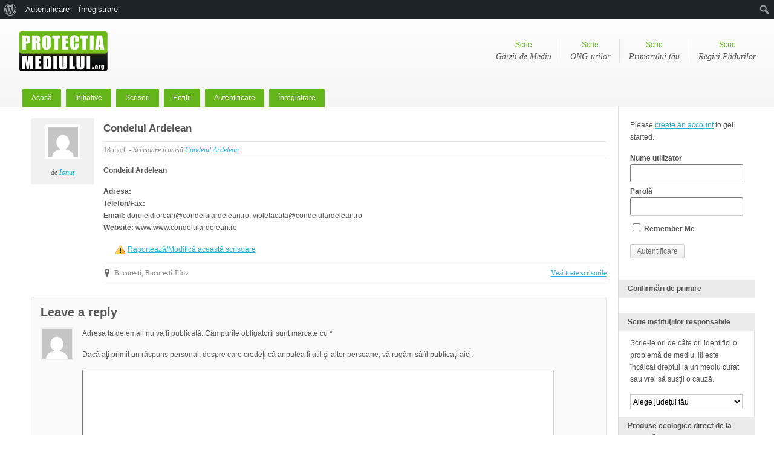

--- FILE ---
content_type: text/html; charset=UTF-8
request_url: https://www.protectiamediului.org/ziare/condeiul-ardelean/
body_size: 10486
content:
<!DOCTYPE html>
<!--[if IE 6]>
<html id="ie6" lang="ro-RO">
<![endif]-->
<!--[if IE 7]>
<html id="ie7" lang="ro-RO">
<![endif]-->
<!--[if IE 8]>
<html id="ie8" lang="ro-RO">
<![endif]-->
<!--[if !(IE 6) & !(IE 7) & !(IE 8)]><!-->
<html lang="ro-RO">
<!--<![endif]-->
<head>
<meta charset="UTF-8" />
<meta name="viewport" content="width=device-width" />
<link rel="icon" type="image/png" sizes="16x16" href="https://www.protectiamediului.org/favicon-16x16.png">
<title>Condeiul Ardelean</title>
<link rel="profile" href="https://gmpg.org/xfn/11" />
<link rel="stylesheet" type="text/css" media="all" href="https://www.protectiamediului.org/wp-content/themes/bp-default/style.css?ver=20190507" />
<link rel="pingback" href="https://www.protectiamediului.org/xmlrpc.php">
				<meta property="og:site_name" content="protectiamediului.org"/>
		<meta property="og:description"  content="Institu&#355;iile responsabile de protec&#355;ia mediului au nume &#351;i adrese. Trimite-le o scrisoare public&#259;! Suntem 24.002 implica&#355;i, &#238;nregistreaz&#259;-te &#351;i tu!"> 
			
	<link rel="alternate" type="application/rss+xml" title="Protecţia Mediului | Flux RSS pentru toată activitatea site-ului" href="https://www.protectiamediului.org/activitate/feed/" />

	
<meta name='robots' content='max-image-preview:large' />
<link rel="alternate" type="application/rss+xml" title="Protecţia Mediului &raquo; Flux" href="https://www.protectiamediului.org/feed/" />
<link rel="alternate" type="application/rss+xml" title="Protecţia Mediului &raquo; Flux comentarii" href="https://www.protectiamediului.org/comments/feed/" />
<link rel="alternate" type="application/rss+xml" title="Flux comentarii Protecţia Mediului &raquo; Condeiul Ardelean" href="https://www.protectiamediului.org/ziare/condeiul-ardelean/feed/" />
<link rel="alternate" title="oEmbed (JSON)" type="application/json+oembed" href="https://www.protectiamediului.org/wp-json/oembed/1.0/embed?url=https%3A%2F%2Fwww.protectiamediului.org%2Fziare%2Fcondeiul-ardelean%2F" />
<link rel="alternate" title="oEmbed (XML)" type="text/xml+oembed" href="https://www.protectiamediului.org/wp-json/oembed/1.0/embed?url=https%3A%2F%2Fwww.protectiamediului.org%2Fziare%2Fcondeiul-ardelean%2F&#038;format=xml" />
<meta property="og:image" content="https://www.protectiamediului.org/imagini/protectia-mediului-200.png"/>
<style id='wp-img-auto-sizes-contain-inline-css' type='text/css'>
img:is([sizes=auto i],[sizes^="auto," i]){contain-intrinsic-size:3000px 1500px}
/*# sourceURL=wp-img-auto-sizes-contain-inline-css */
</style>
<link rel='stylesheet' id='ae-rss-image-feed-style-css' href='https://www.protectiamediului.org/wp-content/plugins/aerssfeedimagewidget/assets/css/style.css?ver=6.9' type='text/css' media='all' />
<link rel='stylesheet' id='wp-report-post-css' href='https://www.protectiamediului.org/wp-content/plugins/wp-report-post/css/style.css?ver=6.9' type='text/css' media='all' />
<link rel='stylesheet' id='remodal-css' href='https://www.protectiamediului.org/wp-content/plugins/wp-report-post/lib/remodal/remodal.css?ver=6.9' type='text/css' media='all' />
<link rel='stylesheet' id='dashicons-css' href='https://www.protectiamediului.org/wp-includes/css/dashicons.min.css?ver=6.9' type='text/css' media='all' />
<link rel='stylesheet' id='admin-bar-css' href='https://www.protectiamediului.org/wp-includes/css/admin-bar.min.css?ver=6.9' type='text/css' media='all' />
<style id='admin-bar-inline-css' type='text/css'>

		@media screen { html { margin-top: 32px !important; } }
		@media screen and ( max-width: 782px ) { html { margin-top: 46px !important; } }
	
@media print { #wpadminbar { display:none; } }
/*# sourceURL=admin-bar-inline-css */
</style>
<link rel='stylesheet' id='xmasbquotesStylesheet-css' href='https://www.protectiamediului.org/wp-content/plugins/xmasb-quotes/xmasbquotes.css?ver=6.9' type='text/css' media='all' />
<style id='wp-emoji-styles-inline-css' type='text/css'>

	img.wp-smiley, img.emoji {
		display: inline !important;
		border: none !important;
		box-shadow: none !important;
		height: 1em !important;
		width: 1em !important;
		margin: 0 0.07em !important;
		vertical-align: -0.1em !important;
		background: none !important;
		padding: 0 !important;
	}
/*# sourceURL=wp-emoji-styles-inline-css */
</style>
<link rel='stylesheet' id='bp-admin-bar-css' href='https://www.protectiamediului.org/wp-content/plugins/buddypress/bp-core/css/admin-bar.min.css?ver=14.3.4' type='text/css' media='all' />
<link rel='stylesheet' id='bp-default-main-css' href='https://www.protectiamediului.org/wp-content/themes/bp-default/_inc/css/default.css?ver=20120110' type='text/css' media='all' />
<link rel='stylesheet' id='bp-default-responsive-css' href='https://www.protectiamediului.org/wp-content/themes/bp-default/_inc/css/responsive.css?ver=20120110' type='text/css' media='all' />
<link rel='stylesheet' id='wp-pagenavi-css' href='https://www.protectiamediului.org/wp-content/plugins/wp-pagenavi/pagenavi-css.css?ver=2.70' type='text/css' media='all' />
<script type="text/javascript" src="https://www.protectiamediului.org/wp-includes/js/jquery/jquery.min.js?ver=3.7.1" id="jquery-core-js"></script>
<script type="text/javascript" src="https://www.protectiamediului.org/wp-includes/js/jquery/jquery-migrate.min.js?ver=3.4.1" id="jquery-migrate-js"></script>
<script type="text/javascript" src="https://www.protectiamediului.org/wp-content/plugins/wp-report-post/lib/remodal/remodal.js?ver=6.9" id="remodal-js"></script>
<script type="text/javascript" id="dtheme-ajax-js-js-extra">
/* <![CDATA[ */
var BP_DTheme = {"my_favs":"Favoritele mele","accepted":"Acceptate","rejected":"Respins","show_all_comments":"Arat\u0103 toate comentariile pentru acest subiect","show_all":"Arat\u0103 toate","comments":"comentarii","close":"\u00cenchide","view":"Vezi","mark_as_fav":"Preferate","remove_fav":"\u00cenl\u0103tur\u0103 Preferate"};
//# sourceURL=dtheme-ajax-js-js-extra
/* ]]> */
</script>
<script type="text/javascript" src="https://www.protectiamediului.org/wp-content/themes/bp-default/_inc/global.js?ver=20120110" id="dtheme-ajax-js-js"></script>
<link rel="https://api.w.org/" href="https://www.protectiamediului.org/wp-json/" /><link rel="EditURI" type="application/rsd+xml" title="RSD" href="https://www.protectiamediului.org/xmlrpc.php?rsd" />
<meta name="generator" content="WordPress 6.9" />
<link rel="canonical" href="https://www.protectiamediului.org/ziare/condeiul-ardelean/" />
<link rel='shortlink' href='https://www.protectiamediului.org/?p=35859' />
<style>
        .etichete-top {
            float: right;
            margin-top: 5px;
            margin-left: 2px;
            height: 33px;
            width: 83px;
            background-image: url('https://www.protectiamediului.org/wp-content/plugins/aerssfeedimagewidget/assets/images/logoae2.png');
            background-repeat: no-repeat;
        }
    </style>
<!-- Bad Behavior 2.2.24 run time: 6.029 ms -->

	<script type="text/javascript">var ajaxurl = 'https://www.protectiamediului.org/wp-admin/admin-ajax.php';</script>


	<style type="text/css">
		
				#header h1 a, #desc { color:#ffffff; }
			</style>


</head>




	
	<body data-rsssl=1 class="bp-legacy wp-singular pro_ziar-template-default single single-pro_ziar postid-35859 single-format-standard admin-bar no-customize-support wp-theme-bp-default no-js" id="bp-default">
<script type="text/javascript">

  var _gaq = _gaq || [];
  _gaq.push(['_setAccount', 'UA-4070777-13']);
  _gaq.push(['_trackPageview']);

  (function() {
    var ga = document.createElement('script'); ga.type = 'text/javascript'; ga.async = true;
    ga.src = ('https:' == document.location.protocol ? 'https://ssl' : 'https://www') + '.google-analytics.com/ga.js';
    var s = document.getElementsByTagName('script')[0]; s.parentNode.insertBefore(ga, s);
  })();

</script>
<div id="fb-root"></div>
<script>(function(d, s, id) {
  var js, fjs = d.getElementsByTagName(s)[0];
  if (d.getElementById(id)) return;
  js = d.createElement(s); js.id = id;
  js.src = "//connect.facebook.net/en_US/all.js#xfbml=1&appId=102843419764243";
  fjs.parentNode.insertBefore(js, fjs);
}(document, 'script', 'facebook-jssdk'));</script>

<script type="text/javascript"> jQuery.noConflict(); jQuery(document).ready(function($) { $('li.capitalize input').keyup(function(event) { var textBox = event.target; var start = textBox.selectionStart; var end = textBox.selectionEnd; textBox.value = textBox.value.charAt(0).toUpperCase() + textBox.value.slice(1); textBox.setSelectionRange(start, end); }); }); </script>	

		<script type="text/javascript">//<![CDATA[
(function(){var c=document.body.className;c=c.replace(/no-js/,'js');document.body.className=c;})();
//]]></script>

<div id="header">

		

			<h1 id="logo"><a href="https://www.protectiamediului.org/" title="Protectia Mediului">Protectia Mediului</a></h1>


			<ul id="nav" class="menu"><li id="menu-item-519" class="menu-item menu-item-type-custom menu-item-object-custom menu-item-home menu-item-519"><a href="https://www.protectiamediului.org/">Acasă</a></li>
<li id="menu-item-27126" class="menu-item menu-item-type-custom menu-item-object-custom menu-item-27126"><a href="https://www.protectiamediului.org/initiative/">Inițiative</a></li>
<li id="menu-item-24040" class="menu-item menu-item-type-post_type menu-item-object-page current_page_parent menu-item-24040"><a href="https://www.protectiamediului.org/scrisori/">Scrisori</a></li>
<li id="menu-item-27125" class="menu-item menu-item-type-custom menu-item-object-custom menu-item-27125"><a href="https://www.protectiamediului.org/petitii/">Petiții</a></li>
<li id="menu-item-62692" class="bp-menu bp-login-nav menu-item menu-item-type-custom menu-item-object-custom menu-item-62692"><a href="https://www.protectiamediului.org/wp-login.php?redirect_to=https%3A%2F%2Fwww.protectiamediului.org%2Fziare%2Fcondeiul-ardelean%2F">Autentificare</a></li>
<li id="menu-item-62693" class="bp-menu bp-register-nav menu-item menu-item-type-custom menu-item-object-custom menu-item-62693"><a href="https://www.protectiamediului.org/inregistrare/">Înregistrare</a></li>
</ul>

						
		<div id="help-links">
		<ul>	<li><a href="https://www.protectiamediului.org/gnm/">Scrie<span>G&#259;rzii de Mediu</span></a></li>
			<li class="hidemobile"><a href="https://www.protectiamediului.org/asociatii/">Scrie<span>ONG-urilor</span></a></li>
			<li><a href="https://www.protectiamediului.org/scrie-primarului-tau/">Scrie<span>Primarului t&#259;u</span></a></li>
			<li class="hidemobile"><a href="https://www.protectiamediului.org/romsilva/">Scrie<span>Regiei P&#259;durilor</span></a></li>
		</ul>
		</div>
	




			
		</div><!-- #header -->


				
		<div id="container">
		<div class="squeezer">
	<div id="content">
		<div class="padder">

		
		<div class="page" id="blog-single">

			
				<div class="item-options">

					<div class="alignleft"></div>
					<div class="alignright"></div>

				</div>

				<div class="post" id="post-35859">

					<div class="author-wrapbox2"><div class="author-box2">
						<img alt='' src='//www.gravatar.com/avatar/acf9b627c47aed1b7c7ec0d9bb7e7b30?s=50&#038;r=g&#038;d=mm' srcset='//www.gravatar.com/avatar/acf9b627c47aed1b7c7ec0d9bb7e7b30?s=50&#038;r=g&#038;d=mm 2x' class='avatar avatar-50 photo' height='50' width='50' decoding='async'/>						<p>de <a href="https://www.protectiamediului.org/membri/admin/">Ionuţ</a></p>						
						
					</div>
					



				
					</div>

					<div class="initiativa-content">
						<h2 class="posttitle"><a href="https://www.protectiamediului.org/ziare/condeiul-ardelean/" rel="bookmark" title="Permanent Link to Condeiul Ardelean">Condeiul Ardelean</a></h2>

							<p class="date">18 mart. - <em>Scrisoare trimis&#259; <a href="https://www.protectiamediului.org/ziar/condeiul-ardelean/">Condeiul Ardelean </a></em> <span class="post-utility alignright"></span></p>

						<div class="entry">
							<p><strong>Condeiul Ardelean </strong> </p>
<p> <strong>Adresa:</strong>  <br /> <strong>Telefon/Fax: </strong>   <br /> <strong>Email: </strong> dorufeldiorean@condeiulardelean.ro, violetacata@condeiulardelean.ro  <br /> <strong>Website: </strong> www.www.condeiulardelean.ro  </p>
<a href="#" post-id="35859" class="report-post-link">Raporteaz&#259;/Modific&#259; aceast&#259; scrisoare</a>
													</div>

						<p class="postmetadata"><span class="tags">
<span class="locatie2">Bucuresti, Bucuresti-Ilfov</span></span> <span class="comments"><a href="https://www.protectiamediului.org/scrisori/">Vezi toate  scrisorile</a></span></p>
					</div>

				</div>

			
	

		<div id="respond" class="comment-respond">
		<h3 id="reply-title" class="comment-reply-title">Leave a reply <small><a rel="nofollow" id="cancel-comment-reply-link" href="/ziare/condeiul-ardelean/#respond" style="display:none;">Anulează răspunsul</a></small></h3><form action="https://www.protectiamediului.org/wp-comments-post.php" method="post" id="commentform" class="comment-form">	<div class="comment-avatar-box">
		<div class="avb">
							<img alt='' src='https://secure.gravatar.com/avatar/?s=50&#038;d=mm&#038;r=g' srcset='https://secure.gravatar.com/avatar/?s=100&#038;d=mm&#038;r=g 2x' class='avatar avatar-50 photo avatar-default' height='50' width='50' decoding='async'/>					</div>
	</div>

	<div class="comment-content standard-form">
<p class="comment-notes"><span id="email-notes">Adresa ta de email nu va fi publicată.</span> <span class="required-field-message">Câmpurile obligatorii sunt marcate cu <span class="required">*</span></span></p> <p>Dac&#259; a&#355;i primit un r&#259;spuns personal, despre care crede&#355;i c&#259; ar putea fi util &#351;i altor persoane, v&#259; rug&#259;m s&#259; &#238;l publica&#355;i aici. </p><p class="form-textarea"><textarea name="comment" id="comment" cols="60" rows="10" aria-required="true"></textarea></p><p class="comment-form-author"><label for="author">Nume<span class="required"> *</span></label> <input id="author" name="author" type="text" value="" size="30" aria-required='true' /></p>
<p class="comment-form-email"><label for="email">Email<span class="required"> *</span></label> <input id="email" name="email" type="text" value="" size="30" aria-required='true' /></p>
<p class="comment-form-url"><label for="url">Site web</label><input id="url" name="url" type="text" value="" size="30" /></p>
<p class="form-submit"><input name="submit" type="submit" id="submit" class="submit" value="Publică comentariul" /> <input type='hidden' name='comment_post_ID' value='35859' id='comment_post_ID' />
<input type='hidden' name='comment_parent' id='comment_parent' value='0' />
</p><p style="display: none;"><input type="hidden" id="akismet_comment_nonce" name="akismet_comment_nonce" value="33ee12f0d6" /></p>
	</div><!-- .comment-content standard-form -->

<p style="display: none !important;" class="akismet-fields-container" data-prefix="ak_"><label>&#916;<textarea name="ak_hp_textarea" cols="45" rows="8" maxlength="100"></textarea></label><input type="hidden" id="ak_js_1" name="ak_js" value="179"/><script>document.getElementById( "ak_js_1" ).setAttribute( "value", ( new Date() ).getTime() );</script></p></form>	</div><!-- #respond -->
	

			
		</div>

		
		</div><!-- .padder -->
	</div><!-- #content -->

	
<div id="sidebar" role="complementary">
	<div class="padder">

	
	
		
				
			<p id="login-text">

				Please <a href="https://www.protectiamediului.org/inregistrare/" title="Create an account">create an account</a> to get started.
			</p>

		
		<form name="login-form" id="sidebar-login-form" class="standard-form" action="https://www.protectiamediului.org/wp-login.php" method="post">
			<label>Nume utilizator<br />
			<input type="text" name="log" id="sidebar-user-login" class="input" value="" tabindex="97" /></label>

			<label>Parolă<br />
			<input type="password" name="pwd" id="sidebar-user-pass" class="input" value="" tabindex="98" /></label>

			<p class="forgetmenot"><label><input name="rememberme" type="checkbox" id="sidebar-rememberme" value="forever" tabindex="99" /> Remember Me</label></p>

				<input type="hidden" name="redirect_to" value="" />
			<input type="submit" name="wp-submit" id="sidebar-wp-submit" value="Autentificare" tabindex="100" />
			<input type="hidden" name="testcookie" value="1" />
		</form>

		
		
	


	

		
	

		
			<div class="widget widget_text"><h3 class="widgettitle">Confirmări de primire</h3><div class="textwidget" id="aside-discussion">
	<ul>
		</ul>
	
	</div></div>


	<div id="text-3" class="widget widget_text"><h3 class="widgettitle">Scrie instituţiilor responsabile</h3>			<div class="textwidget"><div id="dropdowns">
<p style="margin-top:10px;">Scrie-le ori de câte ori identifici o problemă de mediu, iţi este încălcat dreptul la un mediu curat sau vrei să susţii o cauză.</p><p>

<script>
<!--
function land(ref, target)
{
lowtarget=target.toLowerCase();
if (lowtarget=="_self") {window.location=loc;}
else {if (lowtarget=="_top") {top.location=loc;}
else {if (lowtarget=="_blank") {window.open(loc);}
else {if (lowtarget=="_parent") {parent.location=loc;}
else {parent.frames[target].location=loc;};
}}}
}
function jump(menu)
{
ref=menu.choice.options[menu.choice.selectedIndex].value;
splitc=ref.lastIndexOf("*");
target="";
if (splitc!=-1)
{loc=ref.substring(0,splitc);
target=ref.substring(splitc+1,1000);}
else {loc=ref; target="_self";};
if (ref != "") {land(loc,target);}
}
//-->
</script>
<form action="dummy" method="post"><div class="styled-select"><select name="choice" class="alegere" size="1" onChange="jump(this.form)">
<option value="">Alege judeţul tău</option>
<option value="https://www.protectiamediului.org/judetul/alba/">Alba</option>
<option value="https://www.protectiamediului.org/judetul/arad/">Arad</option>
<option value="https://www.protectiamediului.org/judetul/arges/">Argeș</option>
<option value="https://www.protectiamediului.org/judetul/bacau/">Bacău</option>
<option value="https://www.protectiamediului.org/judetul/bihor/">Bihor</option>
<option value="https://www.protectiamediului.org/judetul/bistrita-nasaud/">Bistrița-Năsăud</option>
<option value="https://www.protectiamediului.org/judetul/botosani/">Botoșani</option>
<option value="https://www.protectiamediului.org/judetul/braila/">Brăila</option>
<option value="https://www.protectiamediului.org/judetul/brasov/">Brașov</option>
<option value="https://www.protectiamediului.org/judetul/bucuresti/">Bucureşti</option>
<option value="https://www.protectiamediului.org/judetul/buzau/">Buzău</option>
<option value="https://www.protectiamediului.org/judetul/calarasi/">Călărași</option>
<option value="https://www.protectiamediului.org/judetul/caras-severin/">Caraș-Severin</option>
<option value="https://www.protectiamediului.org/judetul/cluj/">Cluj</option>
<option value="https://www.protectiamediului.org/judetul/constanta/">Constanța</option>
<option value="https://www.protectiamediului.org/judetul/covasna/">Covasna</option>
<option value="https://www.protectiamediului.org/judetul/dambovita/">Dâmbovița</option>
<option value="https://www.protectiamediului.org/judetul/dolj/">Dolj</option>
<option value="https://www.protectiamediului.org/judetul/galati/">Galați</option>
<option value="https://www.protectiamediului.org/judetul/giurgiu/">Giurgiu</option>
<option value="https://www.protectiamediului.org/judetul/gorj/">Gorj</option>
<option value="https://www.protectiamediului.org/judetul/harghita/">Harghita</option>
<option value="https://www.protectiamediului.org/judetul/hunedoara/">Hunedoara</option>
<option value="https://www.protectiamediului.org/judetul/ialomita/">Ialomița</option>
<option value="https://www.protectiamediului.org/judetul/iasi/">Iași</option>
<option value="https://www.protectiamediului.org/judetul/ilfov/">Ilfov</option>
<option value="https://www.protectiamediului.org/judetul/maramures/">Maramureș</option>
<option value="https://www.protectiamediului.org/judetul/mehedinti/">Mehedinți</option>
<option value="https://www.protectiamediului.org/judetul/mures/">Mureș</option>
<option value="https://www.protectiamediului.org/judetul/neamt/">Neamț</option>
<option value="https://www.protectiamediului.org/judetul/olt/">Olt</option>
<option value="https://www.protectiamediului.org/judetul/prahova/">Prahova</option>
<option value="https://www.protectiamediului.org/judetul/salaj/">Sălaj</option>
<option value="https://www.protectiamediului.org/judetul/satu-mare/">Satu Mare</option>
<option value="https://www.protectiamediului.org/judetul/sibiu/">Sibiu</option>
<option value="https://www.protectiamediului.org/judetul/suceava/">Suceava</option>
<option value="https://www.protectiamediului.org/judetul/teleorman/">Teleorman</option>
<option value="https://www.protectiamediului.org/judetul/timis/">Timiș</option>
<option value="https://www.protectiamediului.org/judetul/tulcea/">Tulcea</option>
<option value="https://www.protectiamediului.org/judetul/valcea/">Vâlcea</option>
<option value="https://www.protectiamediului.org/judetul/vaslui/">Vaslui</option>
<option value="https://www.protectiamediului.org/judetul/vrancea/">Vrancea</option>
</select></div></form>
</p></div>
</div>
		</div><div id="ae_rss_image_feed_widget-3" class="widget widget_ae_rss_image_feed_widget"><h3 class="widgettitle">Produse ecologice direct de la producători certificați</h3><div class="textwidget"><p><a href="https://www.agriculturaecologica.ro/">Agricultura ecologică</a> protejează solul, apa și biodiversitatea, contribuind la combaterea schimbărilor climatice. Alege produsele ecologice locale pentru tine și pentru mediu!</p>	<div id="is_widget-2" class="widget widget_is_search widget_search"></div><ul class="recent-pro-produse-widget"><li><a href="https://www.agriculturaecologica.ro/produse/gem-de-capsuni-ecologic/"><img width="300" height="450" src="https://www.agriculturaecologica.ro/wp-content/uploads/2025/10/gem-de-capsune-300x200.jpg" class="recent-pro-produs-image wp-post-image lazyautosizes" alt="Gem de căpșuni ecologic" decoding="async"></a><a href="https://www.agriculturaecologica.ro/produse/gem-de-capsuni-ecologic/" class="recent-pro-produs-title">Gem de căpșuni ecologic</a><p class="categorie">Categorie: <a title="Gem și dulceată" href="https://www.agriculturaecologica.ro/categorie/gem-si-dulceata/">Gem și dulceată</a></p><p class="loc">În: <a title="Călărași" href="https://www.agriculturaecologica.ro/loc/calarasi/">Călărași</a></p><p class="pret">Preț: 25 lei/buc</p><p class="author">Produs și vândut de: <a title="Eco Fruct Sultana S.R.L." href="https://www.agriculturaecologica.ro/jurnal/ecofructsultana/">Eco Fruct Sultana S.R.L.</a></p><span class="comanda"><a href="https://www.agriculturaecologica.ro/produse/gem-de-capsuni-ecologic/#comanda">Comandă</a></span><span class="etichete-top"></span></li><li><a href="https://www.agriculturaecologica.ro/produse/faina-de-grau-spelata-bio-alba-tip-650/"><img width="300" height="450" src="https://www.agriculturaecologica.ro/wp-content/uploads/2024/11/Faina-grau-Spelta-ECO-Tip-650-–-1-kg-2-300x300.jpg" class="recent-pro-produs-image wp-post-image lazyautosizes" alt="Faina de grau spelta BIO alba tip 650" decoding="async"></a><a href="https://www.agriculturaecologica.ro/produse/faina-de-grau-spelata-bio-alba-tip-650/" class="recent-pro-produs-title">Faina de grau spelta BIO alba tip 650</a><p class="categorie">Categorie: <a title="Produse de morărit și panificație" href="https://www.agriculturaecologica.ro/categorie/produse-de-panificatie/">Produse de morărit și panificație</a></p><p class="loc">În: <a title="Vrancea" href="https://www.agriculturaecologica.ro/loc/vrancea/">Vrancea</a></p><p class="pret">Preț: 11.50 LEI</p><p class="author">Produs și vândut de: <a title="Agranoland S.R.L." href="https://www.agriculturaecologica.ro/jurnal/agranoland/">Agranoland S.R.L.</a></p><span class="comanda"><a href="https://www.agriculturaecologica.ro/produse/faina-de-grau-spelata-bio-alba-tip-650/#comanda">Comandă</a></span><span class="etichete-top"></span></li></ul></div></div>
		
	
	
	
	

	</div><!-- .padder -->
</div><!-- #sidebar -->


		</div> <!-- #container -->
		</div>
				<div style="clear: both;"></div>
		<div id="footer">
			
			<div id="site-generator" role="contentinfo">
								<p><a href="https://www.protectiamediului.org/inregistrare/">&#206;nregistreaz&#259;-te</a> ca s&#259; ne cuno&#351;ti mai bine! | <a href="https://www.protectiamediului.org/politica-protectia-datelor-cu-caracter-personal/">Politica de protecție a datelor cu caracter personal</a></p>
				
				
			</div>

					</div><!-- #footer -->

		
		<script type="speculationrules">
{"prefetch":[{"source":"document","where":{"and":[{"href_matches":"/*"},{"not":{"href_matches":["/wp-*.php","/wp-admin/*","/wp-content/uploads/*","/wp-content/*","/wp-content/plugins/*","/wp-content/themes/bp-default/*","/*\\?(.+)"]}},{"not":{"selector_matches":"a[rel~=\"nofollow\"]"}},{"not":{"selector_matches":".no-prefetch, .no-prefetch a"}}]},"eagerness":"conservative"}]}
</script>
<div class="remodal" data-remodal-id="report-post" role="dialog" aria-labelledby="report-post-modal-title" aria-describedby="report-post-modal-desc">
    <a data-remodal-action="close" class="remodal-close" aria-label="Close"></a>
    <div>
        <h2 id="report-post-modal-title">Raportează/Modifică această scrisoare</h2>
        <p id="report-post-modal-desc">
            &laquo;<b><span id="report-post-title">&nbsp;</span></b>&raquo;
                    </p>
                <p id="report-post-modal-msg">&nbsp;</p>
        <form class="report-post-form" id="report-post-form">
            <input type="hidden" name="subaction" value="report-post" />
            <input type="hidden" name="report_post_id" id="report-post-id" value="0" />
            <div class="report-post-half-left">
                <p>Nume:</p>
                <input class="report-post-control" id="report_post_name" name="report_post_name" />
            </div>
            <div class="report-post-half-right">
                <p>Email:</p>
                <input class="report-post-control" id="report_post_email" name="report_post_email" />
            </div>
            <div style="clear: both;"></div>
            <div>
                <p>Vă rugăm să ne spuneți ce modificări credeți că ar trebui aduse acestei pagini.</p>
                <textarea class="report-post-control" rows="5" id="report_post_msg" name="report_post_msg"></textarea>
            </div>
            <div class="report-post-half-left">
            </div>
            <div class="report-post-half-right">
            </div>
            <div style="clear: both;"></div>
        </form>
            </div>
        <div id="report-post-buttons">
        <br />
        <a data-remodal-action="cancel" class="remodal-cancel">Anulează</a>
        <a id="report-post-submit" class="remodal-confirm">Trimite</a>
    </div>
    </div>

<script type="text/javascript">
jQuery(document).ready(function($)
{
    window.REMODAL_GLOBALS =
    {
        NAMESPACE: 'report-post',
        DEFAULTS:
        {
            hashTracking: false,
            closeOnConfirm: false
        }
    }
    // add after
    var report_post_link = '<a href="#" class="report-post-link">Raportează/Modifică această scrisoare</a>';
    $('').after(report_post_link);
    var _remodal = $('[data-remodal-id=report-post]').remodal({modifier: 'with-red-theme', hashTracking: false, closeOnConfirm: false});
    $(document).on('opened', '.remodal', function ()
    {
        $('#report-post-buttons').slideDown(1000);
        $('#report-post-form').slideDown(1000, function()
        {
            if ($('#report_post_name').val()=='')
            {
                $('#report_post_name').focus();
            }
            else
            {
                $('#report_post_msg').focus();
            }
        });
    });
    $('#report-post-submit').click(function(e)
    {
        e.preventDefault();
        $('#report-post-modal-desc').css('display', 'block');
        $('#report-post-modal-msg').css('display', 'none');
        $('.report-post-control').removeClass('report-post-control-error');
        //_remodal.close();
        $.post('https://www.protectiamediului.org/wp-admin/admin-ajax.php?action=wp_report_post', $('#report-post-form').serialize(), function(data)
        {
            if (data.errmsg)
            {
                $('#report-post-modal-desc').css('display', 'none');
                $('#report-post-modal-msg').css('display', 'block');
                $('#report-post-modal-msg').html(data.errmsg);                
                $('#report-post-modal-msg').addClass('report-post-error');
                $('#report-post-modal-msg').removeClass('report-post-success');
                if (data.field)
                {
                    $('#'+data.field).addClass('report-post-control-error');
                    $('#'+data.field).focus();
                }
                else
                {
                    $('#report_post_msg').focus();
                }
            }
            if (data.msg)
            {
                $('#report-post-modal-desc').css('display', 'none');
                $('#report-post-modal-msg').css('display', 'block');
                $('#report-post-modal-msg').html(data.msg);                
                $('#report-post-modal-msg').removeClass('report-post-error');
                $('#report-post-modal-msg').addClass('report-post-success');
                $('#report_post_msg').val('');
                $('#report-post-form').slideUp(1000);
                $('#report-post-buttons').slideUp(1000);
            }
        }, 'json');

    });
    $('.report-post-link,.report-post-button,.report-post-custom-link,.report-post-custom-button').click(function(e)
    {
        e.preventDefault();
        $('#report-post-modal-desc').css('display', 'block');
        $('#report-post-modal-msg').css('display', 'none');
        $('.report-post-control').removeClass('report-post-control-error');
        var post_id=0;
        if ($(this).attr('post-id') != undefined)
        {
            post_id = parseInt($(this).attr('post-id')); 
        }
        else
        {
            var article_id = $(this).closest('article').attr('id');
            if (article_id != undefined)
            {
                var post_id = parseInt(article_id.replace( /^\D+/g, ''));

            }
        }
        $('#report-post-id').val(post_id);
        $.post('https://www.protectiamediului.org/wp-admin/admin-ajax.php?action=wp_report_post', {subaction: 'get-post', post_id: post_id}, function(data)
        {
            $('#report-post-title').html(data.post_title);
            _remodal.open();
        }, 'json');
    });
});
</script>
<script type="text/javascript" src="https://www.protectiamediului.org/wp-content/plugins/aerssfeedimagewidget/assets/js/select.js" id="ae-rss-image-feed-script-js"></script>
<script type="text/javascript" src="https://www.protectiamediului.org/wp-includes/js/hoverintent-js.min.js?ver=2.2.1" id="hoverintent-js-js"></script>
<script type="text/javascript" src="https://www.protectiamediului.org/wp-includes/js/admin-bar.min.js?ver=6.9" id="admin-bar-js"></script>
<script type="text/javascript" src="https://www.protectiamediului.org/wp-includes/js/comment-reply.min.js?ver=6.9" id="comment-reply-js" async="async" data-wp-strategy="async" fetchpriority="low"></script>
<script defer type="text/javascript" src="https://www.protectiamediului.org/wp-content/plugins/akismet/_inc/akismet-frontend.js?ver=1768387095" id="akismet-frontend-js"></script>
<script id="wp-emoji-settings" type="application/json">
{"baseUrl":"https://s.w.org/images/core/emoji/17.0.2/72x72/","ext":".png","svgUrl":"https://s.w.org/images/core/emoji/17.0.2/svg/","svgExt":".svg","source":{"concatemoji":"https://www.protectiamediului.org/wp-includes/js/wp-emoji-release.min.js?ver=6.9"}}
</script>
<script type="module">
/* <![CDATA[ */
/*! This file is auto-generated */
const a=JSON.parse(document.getElementById("wp-emoji-settings").textContent),o=(window._wpemojiSettings=a,"wpEmojiSettingsSupports"),s=["flag","emoji"];function i(e){try{var t={supportTests:e,timestamp:(new Date).valueOf()};sessionStorage.setItem(o,JSON.stringify(t))}catch(e){}}function c(e,t,n){e.clearRect(0,0,e.canvas.width,e.canvas.height),e.fillText(t,0,0);t=new Uint32Array(e.getImageData(0,0,e.canvas.width,e.canvas.height).data);e.clearRect(0,0,e.canvas.width,e.canvas.height),e.fillText(n,0,0);const a=new Uint32Array(e.getImageData(0,0,e.canvas.width,e.canvas.height).data);return t.every((e,t)=>e===a[t])}function p(e,t){e.clearRect(0,0,e.canvas.width,e.canvas.height),e.fillText(t,0,0);var n=e.getImageData(16,16,1,1);for(let e=0;e<n.data.length;e++)if(0!==n.data[e])return!1;return!0}function u(e,t,n,a){switch(t){case"flag":return n(e,"\ud83c\udff3\ufe0f\u200d\u26a7\ufe0f","\ud83c\udff3\ufe0f\u200b\u26a7\ufe0f")?!1:!n(e,"\ud83c\udde8\ud83c\uddf6","\ud83c\udde8\u200b\ud83c\uddf6")&&!n(e,"\ud83c\udff4\udb40\udc67\udb40\udc62\udb40\udc65\udb40\udc6e\udb40\udc67\udb40\udc7f","\ud83c\udff4\u200b\udb40\udc67\u200b\udb40\udc62\u200b\udb40\udc65\u200b\udb40\udc6e\u200b\udb40\udc67\u200b\udb40\udc7f");case"emoji":return!a(e,"\ud83e\u1fac8")}return!1}function f(e,t,n,a){let r;const o=(r="undefined"!=typeof WorkerGlobalScope&&self instanceof WorkerGlobalScope?new OffscreenCanvas(300,150):document.createElement("canvas")).getContext("2d",{willReadFrequently:!0}),s=(o.textBaseline="top",o.font="600 32px Arial",{});return e.forEach(e=>{s[e]=t(o,e,n,a)}),s}function r(e){var t=document.createElement("script");t.src=e,t.defer=!0,document.head.appendChild(t)}a.supports={everything:!0,everythingExceptFlag:!0},new Promise(t=>{let n=function(){try{var e=JSON.parse(sessionStorage.getItem(o));if("object"==typeof e&&"number"==typeof e.timestamp&&(new Date).valueOf()<e.timestamp+604800&&"object"==typeof e.supportTests)return e.supportTests}catch(e){}return null}();if(!n){if("undefined"!=typeof Worker&&"undefined"!=typeof OffscreenCanvas&&"undefined"!=typeof URL&&URL.createObjectURL&&"undefined"!=typeof Blob)try{var e="postMessage("+f.toString()+"("+[JSON.stringify(s),u.toString(),c.toString(),p.toString()].join(",")+"));",a=new Blob([e],{type:"text/javascript"});const r=new Worker(URL.createObjectURL(a),{name:"wpTestEmojiSupports"});return void(r.onmessage=e=>{i(n=e.data),r.terminate(),t(n)})}catch(e){}i(n=f(s,u,c,p))}t(n)}).then(e=>{for(const n in e)a.supports[n]=e[n],a.supports.everything=a.supports.everything&&a.supports[n],"flag"!==n&&(a.supports.everythingExceptFlag=a.supports.everythingExceptFlag&&a.supports[n]);var t;a.supports.everythingExceptFlag=a.supports.everythingExceptFlag&&!a.supports.flag,a.supports.everything||((t=a.source||{}).concatemoji?r(t.concatemoji):t.wpemoji&&t.twemoji&&(r(t.twemoji),r(t.wpemoji)))});
//# sourceURL=https://www.protectiamediului.org/wp-includes/js/wp-emoji-loader.min.js
/* ]]> */
</script>
		<div id="wpadminbar" class="nojq nojs">
							<a class="screen-reader-shortcut" href="#wp-toolbar" tabindex="1">Sari la bara de unelte</a>
						<div class="quicklinks" id="wp-toolbar" role="navigation" aria-label="Bară de unelte">
				<ul role='menu' id='wp-admin-bar-root-default' class="ab-top-menu"><li role='group' id='wp-admin-bar-wp-logo' class="menupop"><div class="ab-item ab-empty-item" tabindex="0" role="menuitem" aria-expanded="false"><span class="ab-icon" aria-hidden="true"></span><span class="screen-reader-text">Despre WordPress</span></div><div class="ab-sub-wrapper"><ul role='menu' id='wp-admin-bar-wp-logo-external' class="ab-sub-secondary ab-submenu"><li role='group' id='wp-admin-bar-wporg'><a class='ab-item' role="menuitem" href='https://ro.wordpress.org/'>WordPress.org</a></li><li role='group' id='wp-admin-bar-documentation'><a class='ab-item' role="menuitem" href='https://wordpress.org/documentation/'>Documentație</a></li><li role='group' id='wp-admin-bar-learn'><a class='ab-item' role="menuitem" href='https://learn.wordpress.org/'>Învață WordPress</a></li><li role='group' id='wp-admin-bar-support-forums'><a class='ab-item' role="menuitem" href='https://wordpress.org/support/forums/'>Suport</a></li><li role='group' id='wp-admin-bar-feedback'><a class='ab-item' role="menuitem" href='https://wordpress.org/support/forum/requests-and-feedback'>Impresii</a></li></ul></div></li><li role='group' id='wp-admin-bar-bp-login'><a class='ab-item' role="menuitem" href='https://www.protectiamediului.org/wp-login.php?redirect_to=https%3A%2F%2Fwww.protectiamediului.org%2Fziare%2Fcondeiul-ardelean%2F'>Autentificare</a></li><li role='group' id='wp-admin-bar-bp-register'><a class='ab-item' role="menuitem" href='https://www.protectiamediului.org/inregistrare/'>Înregistrare</a></li></ul><ul role='menu' id='wp-admin-bar-top-secondary' class="ab-top-secondary ab-top-menu"><li role='group' id='wp-admin-bar-search' class="admin-bar-search"><div class="ab-item ab-empty-item" tabindex="-1" role="menuitem"><form action="https://www.protectiamediului.org/" method="get" id="adminbarsearch"><input class="adminbar-input" name="s" id="adminbar-search" type="text" value="" maxlength="150" /><label for="adminbar-search" class="screen-reader-text">Caută</label><input type="submit" class="adminbar-button" value="Caută" /></form></div></li></ul>			</div>
		</div>

		
	</body>

</html>